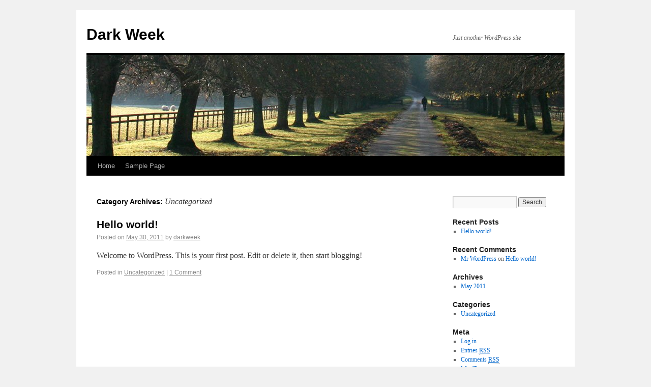

--- FILE ---
content_type: text/html; charset=UTF-8
request_url: https://darkweek.com/?cat=1
body_size: 3175
content:
<!DOCTYPE html>
<html lang="en-US">
<head>
<meta charset="UTF-8" />
<title>Uncategorized | Dark Week</title>
<link rel="profile" href="https://gmpg.org/xfn/11" />
<link rel="stylesheet" type="text/css" media="all" href="https://darkweek.com/wp-content/themes/twentyten/style.css" />
<link rel="pingback" href="https://darkweek.com/xmlrpc.php" />
<link rel='dns-prefetch' href='//s0.wp.com' />
<link rel='dns-prefetch' href='//s.w.org' />
<link rel="alternate" type="application/rss+xml" title="Dark Week &raquo; Feed" href="https://darkweek.com/?feed=rss2" />
<link rel="alternate" type="application/rss+xml" title="Dark Week &raquo; Comments Feed" href="https://darkweek.com/?feed=comments-rss2" />
<link rel="alternate" type="application/rss+xml" title="Dark Week &raquo; Uncategorized Category Feed" href="https://darkweek.com/?feed=rss2&#038;cat=1" />
		<script type="text/javascript">
			window._wpemojiSettings = {"baseUrl":"https:\/\/s.w.org\/images\/core\/emoji\/12.0.0-1\/72x72\/","ext":".png","svgUrl":"https:\/\/s.w.org\/images\/core\/emoji\/12.0.0-1\/svg\/","svgExt":".svg","source":{"concatemoji":"http:\/\/darkweek.com\/wp-includes\/js\/wp-emoji-release.min.js?ver=5.2.21"}};
			!function(e,a,t){var n,r,o,i=a.createElement("canvas"),p=i.getContext&&i.getContext("2d");function s(e,t){var a=String.fromCharCode;p.clearRect(0,0,i.width,i.height),p.fillText(a.apply(this,e),0,0);e=i.toDataURL();return p.clearRect(0,0,i.width,i.height),p.fillText(a.apply(this,t),0,0),e===i.toDataURL()}function c(e){var t=a.createElement("script");t.src=e,t.defer=t.type="text/javascript",a.getElementsByTagName("head")[0].appendChild(t)}for(o=Array("flag","emoji"),t.supports={everything:!0,everythingExceptFlag:!0},r=0;r<o.length;r++)t.supports[o[r]]=function(e){if(!p||!p.fillText)return!1;switch(p.textBaseline="top",p.font="600 32px Arial",e){case"flag":return s([55356,56826,55356,56819],[55356,56826,8203,55356,56819])?!1:!s([55356,57332,56128,56423,56128,56418,56128,56421,56128,56430,56128,56423,56128,56447],[55356,57332,8203,56128,56423,8203,56128,56418,8203,56128,56421,8203,56128,56430,8203,56128,56423,8203,56128,56447]);case"emoji":return!s([55357,56424,55356,57342,8205,55358,56605,8205,55357,56424,55356,57340],[55357,56424,55356,57342,8203,55358,56605,8203,55357,56424,55356,57340])}return!1}(o[r]),t.supports.everything=t.supports.everything&&t.supports[o[r]],"flag"!==o[r]&&(t.supports.everythingExceptFlag=t.supports.everythingExceptFlag&&t.supports[o[r]]);t.supports.everythingExceptFlag=t.supports.everythingExceptFlag&&!t.supports.flag,t.DOMReady=!1,t.readyCallback=function(){t.DOMReady=!0},t.supports.everything||(n=function(){t.readyCallback()},a.addEventListener?(a.addEventListener("DOMContentLoaded",n,!1),e.addEventListener("load",n,!1)):(e.attachEvent("onload",n),a.attachEvent("onreadystatechange",function(){"complete"===a.readyState&&t.readyCallback()})),(n=t.source||{}).concatemoji?c(n.concatemoji):n.wpemoji&&n.twemoji&&(c(n.twemoji),c(n.wpemoji)))}(window,document,window._wpemojiSettings);
		</script>
		<style type="text/css">
img.wp-smiley,
img.emoji {
	display: inline !important;
	border: none !important;
	box-shadow: none !important;
	height: 1em !important;
	width: 1em !important;
	margin: 0 .07em !important;
	vertical-align: -0.1em !important;
	background: none !important;
	padding: 0 !important;
}
</style>
	<link rel='stylesheet' id='wp-block-library-css' href="https://darkweek.com/wp-includes/css/dist/block-library/style.min.css?ver=5.2.21" type='text/css' media='all' />
<link rel='https://api.w.org/' href="https://darkweek.com/index.php?rest_route=/" />
<link rel="EditURI" type="application/rsd+xml" title="RSD" href="https://darkweek.com/xmlrpc.php?rsd" />
<link rel="wlwmanifest" type="application/wlwmanifest+xml" href="https://darkweek.com/wp-includes/wlwmanifest.xml" /> 
<meta name="generator" content="WordPress 5.2.21" />
</head>

<body class="archive category category-uncategorized category-1">
<div id="wrapper" class="hfeed">
	<div id="header">
		<div id="masthead">
			<div id="branding" role="banner">
								<div id="site-title">
					<span>
						<a href="https://darkweek.com/" title="Dark Week" rel="home">Dark Week</a>
					</span>
				</div>
				<div id="site-description">Just another WordPress site</div>

										<img src="https://darkweek.com/wp-content/themes/twentyten/images/headers/path.jpg" width="940" height="198" alt="" />
								</div><!-- #branding -->

			<div id="access" role="navigation">
			  				<div class="skip-link screen-reader-text"><a href="#content" title="Skip to content">Skip to content</a></div>
								<div class="menu"><ul>
<li ><a href="https://darkweek.com/">Home</a></li><li class="page_item page-item-2"><a href="https://darkweek.com/?page_id=2">Sample Page</a></li>
</ul></div>
			</div><!-- #access -->
		</div><!-- #masthead -->
	</div><!-- #header -->

	<div id="main">

		<div id="container">
			<div id="content" role="main">

				<h1 class="page-title">Category Archives: <span>Uncategorized</span></h1>
				




			<div id="post-1" class="post-1 post type-post status-publish format-standard hentry category-uncategorized">
			<h2 class="entry-title"><a href="https://darkweek.com/?p=1" title="Permalink to Hello world!" rel="bookmark">Hello world!</a></h2>

			<div class="entry-meta">
				<span class="meta-prep meta-prep-author">Posted on</span> <a href="https://darkweek.com/?p=1" title="8:37 am" rel="bookmark"><span class="entry-date">May 30, 2011</span></a> <span class="meta-sep">by</span> <span class="author vcard"><a class="url fn n" href="https://darkweek.com/?author=1" title="View all posts by darkweek">darkweek</a></span>			</div><!-- .entry-meta -->

				<div class="entry-summary">
				<p>Welcome to WordPress. This is your first post. Edit or delete it, then start blogging!</p>
			</div><!-- .entry-summary -->
	
			<div class="entry-utility">
									<span class="cat-links">
						<span class="entry-utility-prep entry-utility-prep-cat-links">Posted in</span> <a href="https://darkweek.com/?cat=1" rel="category">Uncategorized</a>					</span>
					<span class="meta-sep">|</span>
												<span class="comments-link"><a href="https://darkweek.com/?p=1#comments">1 Comment</a></span>
							</div><!-- .entry-utility -->
		</div><!-- #post-## -->

		
	


			</div><!-- #content -->
		</div><!-- #container -->


		<div id="primary" class="widget-area" role="complementary">
			<ul class="xoxo">

<li id="search-2" class="widget-container widget_search"><form role="search" method="get" id="searchform" class="searchform" action="https://darkweek.com/">
				<div>
					<label class="screen-reader-text" for="s">Search for:</label>
					<input type="text" value="" name="s" id="s" />
					<input type="submit" id="searchsubmit" value="Search" />
				</div>
			</form></li>		<li id="recent-posts-2" class="widget-container widget_recent_entries">		<h3 class="widget-title">Recent Posts</h3>		<ul>
											<li>
					<a href="https://darkweek.com/?p=1">Hello world!</a>
									</li>
					</ul>
		</li><li id="recent-comments-2" class="widget-container widget_recent_comments"><h3 class="widget-title">Recent Comments</h3><ul id="recentcomments"><li class="recentcomments"><span class="comment-author-link"><a href='http://wordpress.org/' rel='external nofollow' class='url'>Mr WordPress</a></span> on <a href="https://darkweek.com/?p=1#comment-1">Hello world!</a></li></ul></li><li id="archives-2" class="widget-container widget_archive"><h3 class="widget-title">Archives</h3>		<ul>
				<li><a href="https://darkweek.com/?m=201105">May 2011</a></li>
		</ul>
			</li><li id="categories-2" class="widget-container widget_categories"><h3 class="widget-title">Categories</h3>		<ul>
				<li class="cat-item cat-item-1 current-cat"><a href="https://darkweek.com/?cat=1">Uncategorized</a>
</li>
		</ul>
			</li><li id="meta-2" class="widget-container widget_meta"><h3 class="widget-title">Meta</h3>			<ul>
						<li><a href="https://darkweek.com/wp-login.php">Log in</a></li>
			<li><a href="https://darkweek.com/?feed=rss2">Entries <abbr title="Really Simple Syndication">RSS</abbr></a></li>
			<li><a href="https://darkweek.com/?feed=comments-rss2">Comments <abbr title="Really Simple Syndication">RSS</abbr></a></li>
			<li><a href="https://wordpress.org/" title="Powered by WordPress, state-of-the-art semantic personal publishing platform.">WordPress.org</a></li>			</ul>
			</li>			</ul>
		</div><!-- #primary .widget-area -->

	</div><!-- #main -->

	<div id="footer" role="contentinfo">
		<div id="colophon">



			<div id="site-info">
				<a href="https://darkweek.com/" title="Dark Week" rel="home">
					Dark Week				</a>
			</div><!-- #site-info -->

			<div id="site-generator">
								<a href="http://wordpress.org/" title="Semantic Personal Publishing Platform" rel="generator">Proudly powered by WordPress.</a>
			</div><!-- #site-generator -->

		</div><!-- #colophon -->
	</div><!-- #footer -->

</div><!-- #wrapper -->

<script type='text/javascript' src="https://s0.wp.com/wp-content/js/devicepx-jetpack.js?ver=202603"></script>
<script type='text/javascript' src="https://darkweek.com/wp-includes/js/wp-embed.min.js?ver=5.2.21"></script>
<script defer src="https://static.cloudflareinsights.com/beacon.min.js/vcd15cbe7772f49c399c6a5babf22c1241717689176015" integrity="sha512-ZpsOmlRQV6y907TI0dKBHq9Md29nnaEIPlkf84rnaERnq6zvWvPUqr2ft8M1aS28oN72PdrCzSjY4U6VaAw1EQ==" data-cf-beacon='{"version":"2024.11.0","token":"7f936e26a6a44b44a818fec019cc986f","r":1,"server_timing":{"name":{"cfCacheStatus":true,"cfEdge":true,"cfExtPri":true,"cfL4":true,"cfOrigin":true,"cfSpeedBrain":true},"location_startswith":null}}' crossorigin="anonymous"></script>
</body>
</html>
